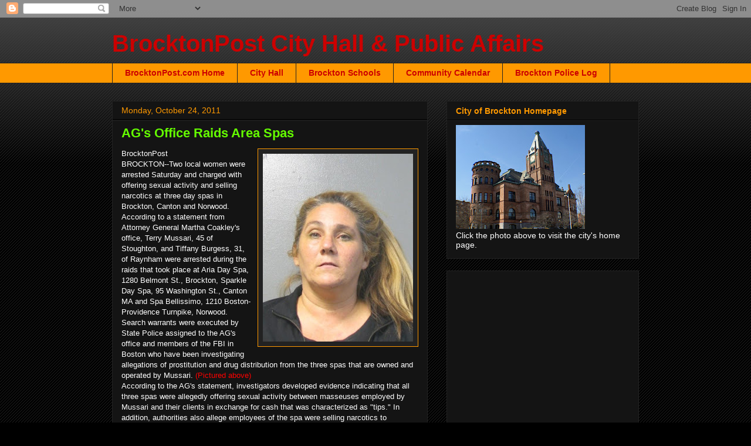

--- FILE ---
content_type: text/html; charset=UTF-8
request_url: http://brocktonpostcityhall.blogspot.com/2011/10/ags-office-raids-area-spas.html
body_size: 13316
content:
<!DOCTYPE html>
<html class='v2' dir='ltr' xmlns='http://www.w3.org/1999/xhtml' xmlns:b='http://www.google.com/2005/gml/b' xmlns:data='http://www.google.com/2005/gml/data' xmlns:expr='http://www.google.com/2005/gml/expr'>
<head>
<link href='https://www.blogger.com/static/v1/widgets/335934321-css_bundle_v2.css' rel='stylesheet' type='text/css'/>
<meta content='IE=EmulateIE7' http-equiv='X-UA-Compatible'/>
<meta content='width=1100' name='viewport'/>
<meta content='text/html; charset=UTF-8' http-equiv='Content-Type'/>
<meta content='blogger' name='generator'/>
<link href='http://brocktonpostcityhall.blogspot.com/favicon.ico' rel='icon' type='image/x-icon'/>
<link href='http://brocktonpostcityhall.blogspot.com/2011/10/ags-office-raids-area-spas.html' rel='canonical'/>
<link rel="alternate" type="application/atom+xml" title="BrocktonPost City Hall &amp; Public Affairs - Atom" href="http://brocktonpostcityhall.blogspot.com/feeds/posts/default" />
<link rel="alternate" type="application/rss+xml" title="BrocktonPost City Hall &amp; Public Affairs - RSS" href="http://brocktonpostcityhall.blogspot.com/feeds/posts/default?alt=rss" />
<link rel="service.post" type="application/atom+xml" title="BrocktonPost City Hall &amp; Public Affairs - Atom" href="https://www.blogger.com/feeds/5462404940639601665/posts/default" />

<link rel="alternate" type="application/atom+xml" title="BrocktonPost City Hall &amp; Public Affairs - Atom" href="http://brocktonpostcityhall.blogspot.com/feeds/4372212858337430419/comments/default" />
<!--Can't find substitution for tag [blog.ieCssRetrofitLinks]-->
<link href='https://blogger.googleusercontent.com/img/b/R29vZ2xl/AVvXsEjHVYpp3bmHp7Gqg_OajgFzalmoQsH23zEUmwch7BLz4G5AyeF_A_KAXvsfudohGsHuG3X-FINSU7MIFpSr27IHmS3lX7bgezL7yAdl6OpPGYtrhJBulZYY-gihgBwLEt4A1s76dpMDq-M/s320/MUSSARI.JPG' rel='image_src'/>
<meta content='http://brocktonpostcityhall.blogspot.com/2011/10/ags-office-raids-area-spas.html' property='og:url'/>
<meta content='AG&#39;s Office Raids Area Spas' property='og:title'/>
<meta content='BrocktonPost BROCKTON--Two local women were arrested Saturday and charged with offering sexual activity and selling narcotics at three day s...' property='og:description'/>
<meta content='https://blogger.googleusercontent.com/img/b/R29vZ2xl/AVvXsEjHVYpp3bmHp7Gqg_OajgFzalmoQsH23zEUmwch7BLz4G5AyeF_A_KAXvsfudohGsHuG3X-FINSU7MIFpSr27IHmS3lX7bgezL7yAdl6OpPGYtrhJBulZYY-gihgBwLEt4A1s76dpMDq-M/w1200-h630-p-k-no-nu/MUSSARI.JPG' property='og:image'/>
<title>BrocktonPost City Hall &amp; Public Affairs: AG's Office Raids Area Spas</title>
<style id='page-skin-1' type='text/css'><!--
/*
-----------------------------------------------
Blogger Template Style
Name:     Awesome Inc.
Designer: Tina Chen
URL:      tinachen.org
----------------------------------------------- */
/* Content
----------------------------------------------- */
body {
font: normal normal 13px Arial, Tahoma, Helvetica, FreeSans, sans-serif;
color: #ffffff;
background: #000000 url(http://www.blogblog.com/1kt/awesomeinc/body_background_dark.png) repeat scroll top left;
}
html body .content-outer {
min-width: 0;
max-width: 100%;
width: 100%;
}
a:link {
text-decoration: none;
color: #0000cc;
}
a:visited {
text-decoration: none;
color: #327f00;
}
a:hover {
text-decoration: underline;
color: #ffff00;
}
.body-fauxcolumn-outer .cap-top {
position: absolute;
z-index: 1;
height: 276px;
width: 100%;
background: transparent url(http://www.blogblog.com/1kt/awesomeinc/body_gradient_dark.png) repeat-x scroll top left;
_background-image: none;
}
/* Columns
----------------------------------------------- */
.content-inner {
padding: 0;
}
.header-inner .section {
margin: 0 16px;
}
.tabs-inner .section {
margin: 0 16px;
}
.main-inner {
padding-top: 30px;
}
.main-inner .column-center-inner,
.main-inner .column-left-inner,
.main-inner .column-right-inner {
padding: 0 5px;
}
*+html body .main-inner .column-center-inner {
margin-top: -30px;
}
#layout .main-inner .column-center-inner {
margin-top: 0;
}
/* Header
----------------------------------------------- */
.header-outer {
margin: 0 0 0 0;
background: transparent none repeat scroll 0 0;
}
.Header h1 {
font: normal bold 40px Arial, Tahoma, Helvetica, FreeSans, sans-serif;
color: #cc0000;
text-shadow: 0 0 -1px #000000;
}
.Header h1 a {
color: #cc0000;
}
.Header .description {
font: normal normal 14px Arial, Tahoma, Helvetica, FreeSans, sans-serif;
color: #ffffff;
}
.header-inner .Header .titlewrapper,
.header-inner .Header .descriptionwrapper {
padding-left: 0;
padding-right: 0;
margin-bottom: 0;
}
.header-inner .Header .titlewrapper {
padding-top: 22px;
}
/* Tabs
----------------------------------------------- */
.tabs-outer {
overflow: hidden;
position: relative;
background: #ff9900 none repeat scroll 0 0;
}
#layout .tabs-outer {
overflow: visible;
}
.tabs-cap-top, .tabs-cap-bottom {
position: absolute;
width: 100%;
border-top: 1px solid #222222;
}
.tabs-cap-bottom {
bottom: 0;
}
.tabs-inner .widget li a {
display: inline-block;
margin: 0;
padding: .6em 1.5em;
font: normal bold 14px Arial, Tahoma, Helvetica, FreeSans, sans-serif;
color: #cc0000;
border-top: 1px solid #222222;
border-bottom: 1px solid #222222;
border-left: 1px solid #222222;
height: 16px;
line-height: 16px;
}
.tabs-inner .widget li:last-child a {
border-right: 1px solid #222222;
}
.tabs-inner .widget li.selected a, .tabs-inner .widget li a:hover {
background: #444444 none repeat-x scroll 0 -100px;
color: #cc0000;
}
/* Headings
----------------------------------------------- */
h2 {
font: normal bold 14px Arial, Tahoma, Helvetica, FreeSans, sans-serif;
color: #ff9900;
}
/* Widgets
----------------------------------------------- */
.main-inner .section {
margin: 0 27px;
padding: 0;
}
.main-inner .column-left-outer,
.main-inner .column-right-outer {
margin-top: 0;
}
#layout .main-inner .column-left-outer,
#layout .main-inner .column-right-outer {
margin-top: 0;
}
.main-inner .column-left-inner,
.main-inner .column-right-inner {
background: transparent none repeat 0 0;
-moz-box-shadow: 0 0 0 rgba(0, 0, 0, .2);
-webkit-box-shadow: 0 0 0 rgba(0, 0, 0, .2);
-goog-ms-box-shadow: 0 0 0 rgba(0, 0, 0, .2);
box-shadow: 0 0 0 rgba(0, 0, 0, .2);
-moz-border-radius: 0;
-webkit-border-radius: 0;
-goog-ms-border-radius: 0;
border-radius: 0;
}
#layout .main-inner .column-left-inner,
#layout .main-inner .column-right-inner {
margin-top: 0;
}
.sidebar .widget {
font: normal normal 14px Arial, Tahoma, Helvetica, FreeSans, sans-serif;
color: #ffffff;
}
.sidebar .widget a:link {
color: #0000cc;
}
.sidebar .widget a:visited {
color: #327f00;
}
.sidebar .widget a:hover {
color: #ffff00;
}
.sidebar .widget h2 {
text-shadow: 0 0 -1px #000000;
}
.main-inner .widget {
background-color: #141414;
border: 1px solid #222222;
padding: 0 15px 15px;
margin: 20px -16px;
-moz-box-shadow: 0 0 0 rgba(0, 0, 0, .2);
-webkit-box-shadow: 0 0 0 rgba(0, 0, 0, .2);
-goog-ms-box-shadow: 0 0 0 rgba(0, 0, 0, .2);
box-shadow: 0 0 0 rgba(0, 0, 0, .2);
-moz-border-radius: 0;
-webkit-border-radius: 0;
-goog-ms-border-radius: 0;
border-radius: 0;
}
.main-inner .widget h2 {
margin: 0 -15px;
padding: .6em 15px .5em;
border-bottom: 1px solid #000000;
}
.footer-inner .widget h2 {
padding: 0 0 .4em;
border-bottom: 1px solid #000000;
}
.main-inner .widget h2 + div, .footer-inner .widget h2 + div {
border-top: 1px solid #222222;
padding-top: 8px;
}
.main-inner .widget .widget-content {
margin: 0 -15px;
padding: 7px 15px 0;
}
.main-inner .widget ul, .main-inner .widget #ArchiveList ul.flat {
margin: -8px -15px 0;
padding: 0;
list-style: none;
}
.main-inner .widget #ArchiveList {
margin: -8px 0 0;
}
.main-inner .widget ul li, .main-inner .widget #ArchiveList ul.flat li {
padding: .5em 15px;
text-indent: 0;
color: #666666;
border-top: 1px solid #222222;
border-bottom: 1px solid #000000;
}
.main-inner .widget #ArchiveList ul li {
padding-top: .25em;
padding-bottom: .25em;
}
.main-inner .widget ul li:first-child, .main-inner .widget #ArchiveList ul.flat li:first-child {
border-top: none;
}
.main-inner .widget ul li:last-child, .main-inner .widget #ArchiveList ul.flat li:last-child {
border-bottom: none;
}
.post-body {
position: relative;
}
.main-inner .widget .post-body ul {
padding: 0 2.5em;
margin: .5em 0;
list-style: disc;
}
.main-inner .widget .post-body ul li {
padding: 0.25em 0;
margin-bottom: .25em;
color: #ffffff;
border: none;
}
.footer-inner .widget ul {
padding: 0;
list-style: none;
}
.widget .zippy {
color: #666666;
}
/* Posts
----------------------------------------------- */
body .main-inner .Blog {
padding: 0;
margin-bottom: 1em;
background-color: transparent;
border: none;
-moz-box-shadow: 0 0 0 rgba(0, 0, 0, 0);
-webkit-box-shadow: 0 0 0 rgba(0, 0, 0, 0);
-goog-ms-box-shadow: 0 0 0 rgba(0, 0, 0, 0);
box-shadow: 0 0 0 rgba(0, 0, 0, 0);
}
.main-inner .section:last-child .Blog:last-child {
padding: 0;
margin-bottom: 1em;
}
.main-inner .widget h2.date-header {
margin: 0 -15px 1px;
padding: 0 0 0 0;
font: normal normal 14px Arial, Tahoma, Helvetica, FreeSans, sans-serif;
color: #ff9900;
background: transparent none no-repeat scroll top left;
border-top: 0 solid #222222;
border-bottom: 1px solid #000000;
-moz-border-radius-topleft: 0;
-moz-border-radius-topright: 0;
-webkit-border-top-left-radius: 0;
-webkit-border-top-right-radius: 0;
border-top-left-radius: 0;
border-top-right-radius: 0;
position: static;
bottom: 100%;
right: 15px;
text-shadow: 0 0 -1px #000000;
}
.main-inner .widget h2.date-header span {
font: normal normal 14px Arial, Tahoma, Helvetica, FreeSans, sans-serif;
display: block;
padding: .5em 15px;
border-left: 0 solid #222222;
border-right: 0 solid #222222;
}
.date-outer {
position: relative;
margin: 30px 0 20px;
padding: 0 15px;
background-color: #141414;
border: 1px solid #222222;
-moz-box-shadow: 0 0 0 rgba(0, 0, 0, .2);
-webkit-box-shadow: 0 0 0 rgba(0, 0, 0, .2);
-goog-ms-box-shadow: 0 0 0 rgba(0, 0, 0, .2);
box-shadow: 0 0 0 rgba(0, 0, 0, .2);
-moz-border-radius: 0;
-webkit-border-radius: 0;
-goog-ms-border-radius: 0;
border-radius: 0;
}
.date-outer:first-child {
margin-top: 0;
}
.date-outer:last-child {
margin-bottom: 20px;
-moz-border-radius-bottomleft: 0;
-moz-border-radius-bottomright: 0;
-webkit-border-bottom-left-radius: 0;
-webkit-border-bottom-right-radius: 0;
-goog-ms-border-bottom-left-radius: 0;
-goog-ms-border-bottom-right-radius: 0;
border-bottom-left-radius: 0;
border-bottom-right-radius: 0;
}
.date-posts {
margin: 0 -15px;
padding: 0 15px;
clear: both;
}
.post-outer, .inline-ad {
border-top: 1px solid #222222;
margin: 0 -15px;
padding: 15px 15px;
}
.post-outer {
padding-bottom: 10px;
}
.post-outer:first-child {
padding-top: 0;
border-top: none;
}
.post-outer:last-child, .inline-ad:last-child {
border-bottom: none;
}
.post-body {
position: relative;
}
.post-body img {
padding: 8px;
background: #222222;
border: 1px solid #ff9900;
-moz-box-shadow: 0 0 0 rgba(0, 0, 0, .2);
-webkit-box-shadow: 0 0 0 rgba(0, 0, 0, .2);
box-shadow: 0 0 0 rgba(0, 0, 0, .2);
-moz-border-radius: 0;
-webkit-border-radius: 0;
border-radius: 0;
}
h3.post-title, h4 {
font: normal bold 22px Arial, Tahoma, Helvetica, FreeSans, sans-serif;
color: #65ff00;
}
h3.post-title a {
font: normal bold 22px Arial, Tahoma, Helvetica, FreeSans, sans-serif;
color: #65ff00;
}
h3.post-title a:hover {
color: #ffff00;
text-decoration: underline;
}
.post-header {
margin: 0 0 1em;
}
.post-body {
line-height: 1.4;
}
.post-outer h2 {
color: #ffffff;
}
.post-footer {
margin: 1.5em 0 0;
}
#blog-pager {
padding: 15px;
font-size: 120%;
background-color: #141414;
border: 1px solid #222222;
-moz-box-shadow: 0 0 0 rgba(0, 0, 0, .2);
-webkit-box-shadow: 0 0 0 rgba(0, 0, 0, .2);
-goog-ms-box-shadow: 0 0 0 rgba(0, 0, 0, .2);
box-shadow: 0 0 0 rgba(0, 0, 0, .2);
-moz-border-radius: 0;
-webkit-border-radius: 0;
-goog-ms-border-radius: 0;
border-radius: 0;
-moz-border-radius-topleft: 0;
-moz-border-radius-topright: 0;
-webkit-border-top-left-radius: 0;
-webkit-border-top-right-radius: 0;
-goog-ms-border-top-left-radius: 0;
-goog-ms-border-top-right-radius: 0;
border-top-left-radius: 0;
border-top-right-radius-topright: 0;
margin-top: 1em;
}
.blog-feeds, .post-feeds {
margin: 1em 0;
text-align: center;
color: #ffffff;
}
.blog-feeds a, .post-feeds a {
color: #0000cc;
}
.blog-feeds a:visited, .post-feeds a:visited {
color: #327f00;
}
.blog-feeds a:hover, .post-feeds a:hover {
color: #ffff00;
}
.post-outer .comments {
margin-top: 2em;
}
/* Comments
----------------------------------------------- */
.comments .comments-content .icon.blog-author {
background-repeat: no-repeat;
background-image: url([data-uri]);
}
.comments .comments-content .loadmore a {
border-top: 1px solid #222222;
border-bottom: 1px solid #222222;
}
.comments .continue {
border-top: 2px solid #222222;
}
/* Footer
----------------------------------------------- */
.footer-outer {
margin: -0 0 -1px;
padding: 0 0 0;
color: #ffffff;
overflow: hidden;
}
.footer-fauxborder-left {
border-top: 1px solid #222222;
background: #141414 none repeat scroll 0 0;
-moz-box-shadow: 0 0 0 rgba(0, 0, 0, .2);
-webkit-box-shadow: 0 0 0 rgba(0, 0, 0, .2);
-goog-ms-box-shadow: 0 0 0 rgba(0, 0, 0, .2);
box-shadow: 0 0 0 rgba(0, 0, 0, .2);
margin: 0 -0;
}
/* Mobile
----------------------------------------------- */
body.mobile {
background-size: auto;
}
.mobile .body-fauxcolumn-outer {
background: transparent none repeat scroll top left;
}
*+html body.mobile .main-inner .column-center-inner {
margin-top: 0;
}
.mobile .main-inner .widget {
padding: 0 0 15px;
}
.mobile .main-inner .widget h2 + div,
.mobile .footer-inner .widget h2 + div {
border-top: none;
padding-top: 0;
}
.mobile .footer-inner .widget h2 {
padding: 0.5em 0;
border-bottom: none;
}
.mobile .main-inner .widget .widget-content {
margin: 0;
padding: 7px 0 0;
}
.mobile .main-inner .widget ul,
.mobile .main-inner .widget #ArchiveList ul.flat {
margin: 0 -15px 0;
}
.mobile .main-inner .widget h2.date-header {
right: 0;
}
.mobile .date-header span {
padding: 0.4em 0;
}
.mobile .date-outer:first-child {
margin-bottom: 0;
border: 1px solid #222222;
-moz-border-radius-topleft: 0;
-moz-border-radius-topright: 0;
-webkit-border-top-left-radius: 0;
-webkit-border-top-right-radius: 0;
-goog-ms-border-top-left-radius: 0;
-goog-ms-border-top-right-radius: 0;
border-top-left-radius: 0;
border-top-right-radius: 0;
}
.mobile .date-outer {
border-color: #222222;
border-width: 0 1px 1px;
}
.mobile .date-outer:last-child {
margin-bottom: 0;
}
.mobile .main-inner {
padding: 0;
}
.mobile .header-inner .section {
margin: 0;
}
.mobile .post-outer, .mobile .inline-ad {
padding: 5px 0;
}
.mobile .tabs-inner .section {
margin: 0 10px;
}
.mobile .main-inner .widget h2 {
margin: 0;
padding: 0;
}
.mobile .main-inner .widget h2.date-header span {
padding: 0;
}
.mobile .main-inner .widget .widget-content {
margin: 0;
padding: 7px 0 0;
}
.mobile #blog-pager {
border: 1px solid transparent;
background: #141414 none repeat scroll 0 0;
}
.mobile .main-inner .column-left-inner,
.mobile .main-inner .column-right-inner {
background: transparent none repeat 0 0;
-moz-box-shadow: none;
-webkit-box-shadow: none;
-goog-ms-box-shadow: none;
box-shadow: none;
}
.mobile .date-posts {
margin: 0;
padding: 0;
}
.mobile .footer-fauxborder-left {
margin: 0;
border-top: inherit;
}
.mobile .main-inner .section:last-child .Blog:last-child {
margin-bottom: 0;
}
.mobile-index-contents {
color: #ffffff;
}
.mobile .mobile-link-button {
background: #0000cc none repeat scroll 0 0;
}
.mobile-link-button a:link, .mobile-link-button a:visited {
color: #ffffff;
}
.mobile .tabs-inner .PageList .widget-content {
background: transparent;
border-top: 1px solid;
border-color: #222222;
color: #cc0000;
}
.mobile .tabs-inner .PageList .widget-content .pagelist-arrow {
border-left: 1px solid #222222;
}

--></style>
<style id='template-skin-1' type='text/css'><!--
body {
min-width: 930px;
}
.content-outer, .content-fauxcolumn-outer, .region-inner {
min-width: 930px;
max-width: 930px;
_width: 930px;
}
.main-inner .columns {
padding-left: 0;
padding-right: 360px;
}
.main-inner .fauxcolumn-center-outer {
left: 0;
right: 360px;
/* IE6 does not respect left and right together */
_width: expression(this.parentNode.offsetWidth -
parseInt("0") -
parseInt("360px") + 'px');
}
.main-inner .fauxcolumn-left-outer {
width: 0;
}
.main-inner .fauxcolumn-right-outer {
width: 360px;
}
.main-inner .column-left-outer {
width: 0;
right: 100%;
margin-left: -0;
}
.main-inner .column-right-outer {
width: 360px;
margin-right: -360px;
}
#layout {
min-width: 0;
}
#layout .content-outer {
min-width: 0;
width: 800px;
}
#layout .region-inner {
min-width: 0;
width: auto;
}
--></style>
<link href='https://www.blogger.com/dyn-css/authorization.css?targetBlogID=5462404940639601665&amp;zx=c1cca06e-da05-4374-9765-30d4ba076eb8' media='none' onload='if(media!=&#39;all&#39;)media=&#39;all&#39;' rel='stylesheet'/><noscript><link href='https://www.blogger.com/dyn-css/authorization.css?targetBlogID=5462404940639601665&amp;zx=c1cca06e-da05-4374-9765-30d4ba076eb8' rel='stylesheet'/></noscript>
<meta name='google-adsense-platform-account' content='ca-host-pub-1556223355139109'/>
<meta name='google-adsense-platform-domain' content='blogspot.com'/>

</head>
<body class='loading variant-dark'>
<div class='navbar section' id='navbar'><div class='widget Navbar' data-version='1' id='Navbar1'><script type="text/javascript">
    function setAttributeOnload(object, attribute, val) {
      if(window.addEventListener) {
        window.addEventListener('load',
          function(){ object[attribute] = val; }, false);
      } else {
        window.attachEvent('onload', function(){ object[attribute] = val; });
      }
    }
  </script>
<div id="navbar-iframe-container"></div>
<script type="text/javascript" src="https://apis.google.com/js/platform.js"></script>
<script type="text/javascript">
      gapi.load("gapi.iframes:gapi.iframes.style.bubble", function() {
        if (gapi.iframes && gapi.iframes.getContext) {
          gapi.iframes.getContext().openChild({
              url: 'https://www.blogger.com/navbar/5462404940639601665?po\x3d4372212858337430419\x26origin\x3dhttp://brocktonpostcityhall.blogspot.com',
              where: document.getElementById("navbar-iframe-container"),
              id: "navbar-iframe"
          });
        }
      });
    </script><script type="text/javascript">
(function() {
var script = document.createElement('script');
script.type = 'text/javascript';
script.src = '//pagead2.googlesyndication.com/pagead/js/google_top_exp.js';
var head = document.getElementsByTagName('head')[0];
if (head) {
head.appendChild(script);
}})();
</script>
</div></div>
<div class='body-fauxcolumns'>
<div class='fauxcolumn-outer body-fauxcolumn-outer'>
<div class='cap-top'>
<div class='cap-left'></div>
<div class='cap-right'></div>
</div>
<div class='fauxborder-left'>
<div class='fauxborder-right'></div>
<div class='fauxcolumn-inner'>
</div>
</div>
<div class='cap-bottom'>
<div class='cap-left'></div>
<div class='cap-right'></div>
</div>
</div>
</div>
<div class='content'>
<div class='content-fauxcolumns'>
<div class='fauxcolumn-outer content-fauxcolumn-outer'>
<div class='cap-top'>
<div class='cap-left'></div>
<div class='cap-right'></div>
</div>
<div class='fauxborder-left'>
<div class='fauxborder-right'></div>
<div class='fauxcolumn-inner'>
</div>
</div>
<div class='cap-bottom'>
<div class='cap-left'></div>
<div class='cap-right'></div>
</div>
</div>
</div>
<div class='content-outer'>
<div class='content-cap-top cap-top'>
<div class='cap-left'></div>
<div class='cap-right'></div>
</div>
<div class='fauxborder-left content-fauxborder-left'>
<div class='fauxborder-right content-fauxborder-right'></div>
<div class='content-inner'>
<header>
<div class='header-outer'>
<div class='header-cap-top cap-top'>
<div class='cap-left'></div>
<div class='cap-right'></div>
</div>
<div class='fauxborder-left header-fauxborder-left'>
<div class='fauxborder-right header-fauxborder-right'></div>
<div class='region-inner header-inner'>
<div class='header section' id='header'><div class='widget Header' data-version='1' id='Header1'>
<div id='header-inner'>
<div class='titlewrapper'>
<h1 class='title'>
<a href='http://brocktonpostcityhall.blogspot.com/'>
BrocktonPost City Hall &amp; Public Affairs
</a>
</h1>
</div>
<div class='descriptionwrapper'>
<p class='description'><span>
</span></p>
</div>
</div>
</div></div>
</div>
</div>
<div class='header-cap-bottom cap-bottom'>
<div class='cap-left'></div>
<div class='cap-right'></div>
</div>
</div>
</header>
<div class='tabs-outer'>
<div class='tabs-cap-top cap-top'>
<div class='cap-left'></div>
<div class='cap-right'></div>
</div>
<div class='fauxborder-left tabs-fauxborder-left'>
<div class='fauxborder-right tabs-fauxborder-right'></div>
<div class='region-inner tabs-inner'>
<div class='tabs section' id='crosscol'><div class='widget LinkList' data-version='1' id='LinkList2'>
<div class='widget-content'>
<ul>
<li><a href='http://www.brocktonpost.com/'>BrocktonPost.com Home</a></li>
<li><a href='http://www.brocktonpostcityhall.blogspot.com/'>City Hall</a></li>
<li><a href='http://www.brocktonpostschools.blogspot.com/'>Brockton Schools</a></li>
<li><a href='http://www.brocktonpostcommunitycalendar.blogspot.com/'>Community Calendar</a></li>
<li><a href='http://www.brocktonpolicelog.blogspot.com/'>Brockton Police Log</a></li>
</ul>
<div class='clear'></div>
</div>
</div></div>
<div class='tabs no-items section' id='crosscol-overflow'></div>
</div>
</div>
<div class='tabs-cap-bottom cap-bottom'>
<div class='cap-left'></div>
<div class='cap-right'></div>
</div>
</div>
<div class='main-outer'>
<div class='main-cap-top cap-top'>
<div class='cap-left'></div>
<div class='cap-right'></div>
</div>
<div class='fauxborder-left main-fauxborder-left'>
<div class='fauxborder-right main-fauxborder-right'></div>
<div class='region-inner main-inner'>
<div class='columns fauxcolumns'>
<div class='fauxcolumn-outer fauxcolumn-center-outer'>
<div class='cap-top'>
<div class='cap-left'></div>
<div class='cap-right'></div>
</div>
<div class='fauxborder-left'>
<div class='fauxborder-right'></div>
<div class='fauxcolumn-inner'>
</div>
</div>
<div class='cap-bottom'>
<div class='cap-left'></div>
<div class='cap-right'></div>
</div>
</div>
<div class='fauxcolumn-outer fauxcolumn-left-outer'>
<div class='cap-top'>
<div class='cap-left'></div>
<div class='cap-right'></div>
</div>
<div class='fauxborder-left'>
<div class='fauxborder-right'></div>
<div class='fauxcolumn-inner'>
</div>
</div>
<div class='cap-bottom'>
<div class='cap-left'></div>
<div class='cap-right'></div>
</div>
</div>
<div class='fauxcolumn-outer fauxcolumn-right-outer'>
<div class='cap-top'>
<div class='cap-left'></div>
<div class='cap-right'></div>
</div>
<div class='fauxborder-left'>
<div class='fauxborder-right'></div>
<div class='fauxcolumn-inner'>
</div>
</div>
<div class='cap-bottom'>
<div class='cap-left'></div>
<div class='cap-right'></div>
</div>
</div>
<!-- corrects IE6 width calculation -->
<div class='columns-inner'>
<div class='column-center-outer'>
<div class='column-center-inner'>
<div class='main section' id='main'><div class='widget Blog' data-version='1' id='Blog1'>
<div class='blog-posts hfeed'>

          <div class="date-outer">
        
<h2 class='date-header'><span>Monday, October 24, 2011</span></h2>

          <div class="date-posts">
        
<div class='post-outer'>
<div class='post hentry'>
<a name='4372212858337430419'></a>
<h3 class='post-title entry-title'>
AG's Office Raids Area Spas
</h3>
<div class='post-header'>
<div class='post-header-line-1'></div>
</div>
<div class='post-body entry-content' id='post-body-4372212858337430419'>
<a href="https://blogger.googleusercontent.com/img/b/R29vZ2xl/AVvXsEjHVYpp3bmHp7Gqg_OajgFzalmoQsH23zEUmwch7BLz4G5AyeF_A_KAXvsfudohGsHuG3X-FINSU7MIFpSr27IHmS3lX7bgezL7yAdl6OpPGYtrhJBulZYY-gihgBwLEt4A1s76dpMDq-M/s1600/MUSSARI.JPG"><img alt="" border="0" id="BLOGGER_PHOTO_ID_5667080806766985778" src="https://blogger.googleusercontent.com/img/b/R29vZ2xl/AVvXsEjHVYpp3bmHp7Gqg_OajgFzalmoQsH23zEUmwch7BLz4G5AyeF_A_KAXvsfudohGsHuG3X-FINSU7MIFpSr27IHmS3lX7bgezL7yAdl6OpPGYtrhJBulZYY-gihgBwLEt4A1s76dpMDq-M/s320/MUSSARI.JPG" style="MARGIN: 0px 0px 10px 10px; WIDTH: 256px; FLOAT: right; HEIGHT: 320px; CURSOR: hand" /></a>BrocktonPost<br />BROCKTON--Two local women were arrested Saturday and charged with offering sexual activity and selling narcotics at three day spas in Brockton, Canton and Norwood.<br />According to a statement from Attorney General Martha Coakley's office, Terry Mussari, 45 of Stoughton, and Tiffany Burgess, 31, of Raynham were arrested during the raids that took place at Aria Day Spa, 1280 Belmont St., Brockton, Sparkle Day Spa, 95 Washington St., Canton MA and Spa Bellissimo, 1210 Boston-Providence Turnpike, Norwood.<br />Search warrants were executed by State Police assigned to the AG's office and members of the FBI in Boston who have been investigating allegations of prostitution and drug distribution from the three spas that are owned and operated by Mussari. <span style="color:#ff0000;">(Pictured above)<br /></span>According to the AG's statement, investigators developed evidence indicating that all three spas were allegedly offering sexual activity between masseuses employed by Mussari and their clients in exchange for cash that was characterized as "tips." In addition, authorities also allege employees of the spa were selling narcotics to customers as well as each other.<br />Following the execution of the search warrants authorities arrested Mussari and Burgess. <a href="https://blogger.googleusercontent.com/img/b/R29vZ2xl/AVvXsEhGGvHmeKyvYjhgbuccEw38ASiuKBSFyegnWQKvjGotGdb1DYC9fAwYsdurJxcZIaHpxugbLTJA70TNrq-rL7s9cMbWNwJ02kH-xapRek1BJheF7W9e_gOWpyl8Ap4nCOMqEkKAFJFuOKE/s1600/BURGESS.JPG"><img alt="" border="0" id="BLOGGER_PHOTO_ID_5667080969756615698" src="https://blogger.googleusercontent.com/img/b/R29vZ2xl/AVvXsEhGGvHmeKyvYjhgbuccEw38ASiuKBSFyegnWQKvjGotGdb1DYC9fAwYsdurJxcZIaHpxugbLTJA70TNrq-rL7s9cMbWNwJ02kH-xapRek1BJheF7W9e_gOWpyl8Ap4nCOMqEkKAFJFuOKE/s320/BURGESS.JPG" style="MARGIN: 0px 0px 10px 10px; WIDTH: 256px; FLOAT: right; HEIGHT: 320px; CURSOR: hand" /></a><br />Mussari was charged with deriving support from prostitution and taken to the State Police Barracks in Middleboro.<br />Burgess <span style="color:#ff0000;">(Pictured, right)</span> was arrested on multiple outstanding arrest warrants and also taken to the Middleboro Barracks. Mussari is due to be arraigned on Monday, October 24 in Brockton District Court.<br />The investigation remains active and ongoing.<br /><span style="color:#ff0000;">(Photos courtesy of AG's office)</span>
<div style='clear: both;'></div>
</div>
<div class='post-footer'>
<div class='post-footer-line post-footer-line-1'><span class='post-author vcard'>
Posted by
<span class='fn'>About Brockton Post</span>
</span>
<span class='post-timestamp'>
at
<a class='timestamp-link' href='http://brocktonpostcityhall.blogspot.com/2011/10/ags-office-raids-area-spas.html' rel='bookmark' title='permanent link'><abbr class='published' title='2011-10-24T08:18:00-07:00'>8:18&#8239;AM</abbr></a>
</span>
<span class='post-comment-link'>
</span>
<span class='post-icons'>
<span class='item-control blog-admin pid-646316569'>
<a href='https://www.blogger.com/post-edit.g?blogID=5462404940639601665&postID=4372212858337430419&from=pencil' title='Edit Post'>
<img alt='' class='icon-action' height='18' src='https://resources.blogblog.com/img/icon18_edit_allbkg.gif' width='18'/>
</a>
</span>
</span>
<div class='post-share-buttons goog-inline-block'>
<a class='goog-inline-block share-button sb-email' href='https://www.blogger.com/share-post.g?blogID=5462404940639601665&postID=4372212858337430419&target=email' target='_blank' title='Email This'><span class='share-button-link-text'>Email This</span></a><a class='goog-inline-block share-button sb-blog' href='https://www.blogger.com/share-post.g?blogID=5462404940639601665&postID=4372212858337430419&target=blog' onclick='window.open(this.href, "_blank", "height=270,width=475"); return false;' target='_blank' title='BlogThis!'><span class='share-button-link-text'>BlogThis!</span></a><a class='goog-inline-block share-button sb-twitter' href='https://www.blogger.com/share-post.g?blogID=5462404940639601665&postID=4372212858337430419&target=twitter' target='_blank' title='Share to X'><span class='share-button-link-text'>Share to X</span></a><a class='goog-inline-block share-button sb-facebook' href='https://www.blogger.com/share-post.g?blogID=5462404940639601665&postID=4372212858337430419&target=facebook' onclick='window.open(this.href, "_blank", "height=430,width=640"); return false;' target='_blank' title='Share to Facebook'><span class='share-button-link-text'>Share to Facebook</span></a><a class='goog-inline-block share-button sb-pinterest' href='https://www.blogger.com/share-post.g?blogID=5462404940639601665&postID=4372212858337430419&target=pinterest' target='_blank' title='Share to Pinterest'><span class='share-button-link-text'>Share to Pinterest</span></a>
</div>
</div>
<div class='post-footer-line post-footer-line-2'><span class='post-labels'>
</span>
</div>
<div class='post-footer-line post-footer-line-3'><span class='post-location'>
</span>
</div>
</div>
</div>
<div class='comments' id='comments'>
<a name='comments'></a>
<h4>No comments:</h4>
<div id='Blog1_comments-block-wrapper'>
<dl class='avatar-comment-indent' id='comments-block'>
</dl>
</div>
<p class='comment-footer'>
<div class='comment-form'>
<a name='comment-form'></a>
<h4 id='comment-post-message'>Post a Comment</h4>
<p>
</p>
<a href='https://www.blogger.com/comment/frame/5462404940639601665?po=4372212858337430419&hl=en&saa=85391&origin=http://brocktonpostcityhall.blogspot.com' id='comment-editor-src'></a>
<iframe allowtransparency='true' class='blogger-iframe-colorize blogger-comment-from-post' frameborder='0' height='410px' id='comment-editor' name='comment-editor' src='' width='100%'></iframe>
<script src='https://www.blogger.com/static/v1/jsbin/1345082660-comment_from_post_iframe.js' type='text/javascript'></script>
<script type='text/javascript'>
      BLOG_CMT_createIframe('https://www.blogger.com/rpc_relay.html');
    </script>
</div>
</p>
</div>
</div>

        </div></div>
      
</div>
<div class='blog-pager' id='blog-pager'>
<span id='blog-pager-newer-link'>
<a class='blog-pager-newer-link' href='http://brocktonpostcityhall.blogspot.com/2011/10/ward-2-meeting-thursday-7-pm.html' id='Blog1_blog-pager-newer-link' title='Newer Post'>Newer Post</a>
</span>
<span id='blog-pager-older-link'>
<a class='blog-pager-older-link' href='http://brocktonpostcityhall.blogspot.com/2011/10/ice-opens-new-boston-forensics-lab.html' id='Blog1_blog-pager-older-link' title='Older Post'>Older Post</a>
</span>
<a class='home-link' href='http://brocktonpostcityhall.blogspot.com/'>Home</a>
</div>
<div class='clear'></div>
<div class='post-feeds'>
<div class='feed-links'>
Subscribe to:
<a class='feed-link' href='http://brocktonpostcityhall.blogspot.com/feeds/4372212858337430419/comments/default' target='_blank' type='application/atom+xml'>Post Comments (Atom)</a>
</div>
</div>
</div></div>
</div>
</div>
<div class='column-left-outer'>
<div class='column-left-inner'>
<aside>
</aside>
</div>
</div>
<div class='column-right-outer'>
<div class='column-right-inner'>
<aside>
<div class='sidebar section' id='sidebar-right-1'><div class='widget Image' data-version='1' id='Image1'>
<h2>City of Brockton Homepage</h2>
<div class='widget-content'>
<a href='http://www.brockton.ma.us/Default1.aspx'>
<img alt='City of Brockton Homepage' height='177' id='Image1_img' src='http://1.bp.blogspot.com/_vHPTP1DEyzs/TLUu39AysfI/AAAAAAAABDw/3lKBR8mpweg/S220/city+hall.jpg' width='220'/>
</a>
<br/>
<span class='caption'>Click the photo above to visit the city's home page.</span>
</div>
<div class='clear'></div>
</div><div class='widget Text' data-version='1' id='Text2'>
<div class='widget-content'>
<br/><br/><br/><br/><iframe id="a9247018" height="250" src="http://d.gravityadnetwork.com/afr.php?zoneid=54&amp;cb=insert_random_number_here" frameborder="0" width="300" name="a9247018" scrolling="no"><a href="http://d.gravityadnetwork.com/ck.php?n=a2b4ab8b&amp;cb=insert_random_number_here" target="'_blank'"><img src="http://d.gravityadnetwork.com/avw.php?zoneid=54&amp;cb=insert_random_number_here&amp;n=a2b4ab8b" border="'0'" alt="''" /></a></iframe><br/>
</div>
<div class='clear'></div>
</div><div class='widget Image' data-version='1' id='Image2'>
<h2>Mayor Linda Balzotti</h2>
<div class='widget-content'>
<a href='http://www.brockton.ma.us/Departments/mayor.aspx'>
<img alt='Mayor Linda Balzotti' height='173' id='Image2_img' src='https://blogger.googleusercontent.com/img/b/R29vZ2xl/AVvXsEiJFljIB1YG-jHaMDFoGEs07JA3UHZPBCQmedgJjxMkMqmOTfQDfZRjsBjfSRJNTV7cD1R6BztRdoBA4DryUBQg7Rj9RlTOC4RrA2n-qyfTFOUS4ogO47Rc06GMMr9bT_al2UfNTw_SUFo/s220/MayorBalzotti.jpg' width='139'/>
</a>
<br/>
<span class='caption'>Mayor Linda Balzotti was elected in Nov. 2009 and became the city's first female mayor. Her office's webpage can be viewed by clicking her  photo.</span>
</div>
<div class='clear'></div>
</div><div class='widget Text' data-version='1' id='Text1'>
<h2 class='title'>Brockton City Council</h2>
<div class='widget-content'>
<span style="color:#ffff00;">President Paul Studenski, Ward 4, 508-584-9029 </span><br/><br/><span style="color:#ffff00;"></span><br/><br/><span style="color:#ffff00;">Timothy Cruise, Ward 1, 508-587-0871 </span><br/><br/><br/><br/><span style="color:#ffff00;">Thomas Monahan, Ward 2, 508-897-1311 </span><br/><br/><br/><br/><span style="color:#ffff00;">Dennis Eaniri, Ward 3, 508-587-1513 </span><br/><br/><br/><br/><span style="color:#ffff00;">Dennis DeNapoli, Ward 5 508-588-8934 </span><br/><br/><br/><br/><span style="color:#ffff00;">Michelle DuBois, Ward 6 774-274-1344 </span><br/><br/><br/><br/><span style="color:#ffff00;">Christopher MacMillan, Ward 7, 508-588-4753 </span><br/><br/><br/><br/><span style="color:#ffff00;">Councilors-At-Large:</span><br/><br/><br/><br/><span style="color:#ffff00;">Jass Stewart 508-587-0022 </span><br/><br/><br/><br/><span style="color:#ffff00;">Robert Sullivan 508-846-1208</span><br/><br/><br/><br/><span style="color:#ffff00;">Todd Petti 508-897-6891 </span><br/><br/><br/><br/><span style="color:#ffff00;">Thomas Brophy 508-587-4875 </span><br/><br/><br/><br/>
</div>
<div class='clear'></div>
</div><div class='widget Image' data-version='1' id='Image3'>
<h2>Councilor Tom Monahan's webpage</h2>
<div class='widget-content'>
<a href='http://www.tommonahanward2.com'>
<img alt='Councilor Tom Monahan&#39;s webpage' height='208' id='Image3_img' src='http://1.bp.blogspot.com/_vHPTP1DEyzs/TLU9Pz5KcFI/AAAAAAAABEA/wckBM6lg6Ow/S220/monahan+webpage+pic.bmp' width='150'/>
</a>
<br/>
<span class='caption'>Councilor Thomas Monahan's website can be viewed by clicking his photo.</span>
</div>
<div class='clear'></div>
</div><div class='widget Image' data-version='1' id='Image5'>
<h2>City Councilor Jass Stewart's Website</h2>
<div class='widget-content'>
<a href='http://jassstewart.com'>
<img alt='City Councilor Jass Stewart&#39;s Website' height='201' id='Image5_img' src='https://blogger.googleusercontent.com/img/b/R29vZ2xl/AVvXsEi0Bh23I_CTEuqp7aJFwFD0oxh7JYqhm5qWT98s3vtiB7Knq22ohZL9Hd-JzSm4sN7k3ZlIaxyYeR7IL3ZnhwM-Dygv1Y2JkmNgycd202aF1GojyXINJecberzj63AEc4wBTzXrMOMeB0A/s220/jass+smiling2.jpg' width='177'/>
</a>
<br/>
<span class='caption'>Jass Stewart is a Councilor-at-large and was elected in Nov. 2009 as the first minority and opely gay councilor.</span>
</div>
<div class='clear'></div>
</div><div class='widget Image' data-version='1' id='Image6'>
<h2>Councilor-at-large Todd Petti's Website</h2>
<div class='widget-content'>
<a href='http://www.toddpetti.com'>
<img alt='Councilor-at-large Todd Petti&#39;s Website' height='154' id='Image6_img' src='https://blogger.googleusercontent.com/img/b/R29vZ2xl/AVvXsEiJeOGy40eVlAgO7U_ow0nNzR4Zf_gyNZWYlkaRiRtVlegOUdC8pHWtrCXikmbzyyhCPv9UBZCUrd2PZpC0vMsKLj3tCUn2dAnKdyoSs2AB-8x1Vi1DPJvT6_4a5Ab02DcwoDy8ymIAl-8/s220/todd+petti+head+shot2.jpg' width='104'/>
</a>
<br/>
<span class='caption'>Councilor-at-large Todd Petti is a lifelong resident of the city.</span>
</div>
<div class='clear'></div>
</div><div class='widget Image' data-version='1' id='Image9'>
<h2>State Senator Thomas Kennedy's Website</h2>
<div class='widget-content'>
<a href='http://www.senatortomkennedy.com'>
<img alt='State Senator Thomas Kennedy&#39;s Website' height='175' id='Image9_img' src='https://blogger.googleusercontent.com/img/b/R29vZ2xl/AVvXsEjtg1-nseGoYZoxVl5EOqTMfosnSd547rRBdgZgguZJNLsJ0W5jcUd2D-CMYvBXXCmOgjjRIiYXnWYKWlA9tdplJk2yRgkVwtWowEXJyg5qvHb-pLhC1HeOxL2fcMa2cO09nGo0frImkWE/s220/tom+kennedy+file+photo.jpg' width='150'/>
</a>
<br/>
<span class='caption'>State Sen. Thomas Kennedy represents the 2nd Plymouth and Bristol District which includes Brockton, Halifax, Hanover, Hanson, Whitman, Precincts 1,2,3 in East Bridgewater, and Precincts 1 and 2 in Easton</span>
</div>
<div class='clear'></div>
</div><div class='widget Image' data-version='1' id='Image4'>
<h2>State Rep. Michael Brady</h2>
<div class='widget-content'>
<a href='http://www.bradybrockton.com'>
<img alt='State Rep. Michael Brady' height='169' id='Image4_img' src='https://blogger.googleusercontent.com/img/b/R29vZ2xl/AVvXsEixqQY8gMjJOL_EHBHk_r0wToDCJwQqS-SnIg-CwaZ4IXA6vCvYi-ZXOkYNWZaEr_Rs5KRdUx7C0MA__ApiEnyHU_4k_JO_ScwT3UPwCFJOt3eBqQRC4OYxW9ibRJFmOc8hPf0a2hgwBoU/s220/mike+brady+head+shot.jpg' width='183'/>
</a>
<br/>
<span class='caption'>Mike Brady represents the Mass. 9th District, which includes Ward 1, precincts B & D; Ward 2 precincts B, C, & D; Ward 3 precincts A, B, C, & D; Ward 4 precincts A & D; Ward 5 precinct A.</span>
</div>
<div class='clear'></div>
</div><div class='widget Image' data-version='1' id='Image7'>
<h2>State Rep. Geraldine Creedon's Website</h2>
<div class='widget-content'>
<a href='http://marygill.com/creedon/homegc.htm'>
<img alt='State Rep. Geraldine Creedon&#39;s Website' height='171' id='Image7_img' src='https://blogger.googleusercontent.com/img/b/R29vZ2xl/AVvXsEgsbkbFLvMpo7eF563eCt5vv8MBatkOcqgfZQD8LbVDJgw_HnmF_e0lz5kymm5UH5yorbQk-UobthEBVkrrKGENE2sRFZHIrPgSQ8wW2Op4jh-UED6h5HN93cxR-PYy2-x8o3dHXyFXuB0/s220/geraldine+creedon+head+shot3.jpg' width='146'/>
</a>
<br/>
<span class='caption'>State Rep. Geraldine Creedon represents the Mass. 11th Plymouth-Bristol Districts and includes Brockton Ward 1A & C; Ward 2A and Ward 7. In Easton she represents Precincts 1, 2, 4, and 5.</span>
</div>
<div class='clear'></div>
</div><div class='widget Image' data-version='1' id='Image8'>
<h2>State Rep. Christine Canavan's Website</h2>
<div class='widget-content'>
<a href='http://www.christinecanavan.com'>
<img alt='State Rep. Christine Canavan&#39;s Website' height='220' id='Image8_img' src='https://blogger.googleusercontent.com/img/b/R29vZ2xl/AVvXsEjzEiGSOtZIwCORpaOlSR3beoIFUm53_z6DkxHJyOYc4ZosQjsXORrNqecUBWgYtWZSLN7UQU7stAwEs76R43-e51rlE1hNB4WbYBIMml48CN7lQTYXAKEMcaFeqlEjeNSiyedgKkyAmJs/s220/christine+canavan+head+shot2.jpg' width='163'/>
</a>
<br/>
<span class='caption'>State Rep. Christine Canavan represents the Mass. 10th Plymouth District, which includes Brockton Ward 4, precincts.B & C, Ward 5, precincts. B, C, &D, and Ward 6. Precinct 3 in East Bridgewater and West Bridgewater.</span>
</div>
<div class='clear'></div>
</div></div>
<table border='0' cellpadding='0' cellspacing='0' class='section-columns columns-2'>
<tbody>
<tr>
<td class='first columns-cell'>
<div class='sidebar no-items section' id='sidebar-right-2-1'></div>
</td>
<td class='columns-cell'>
<div class='sidebar no-items section' id='sidebar-right-2-2'></div>
</td>
</tr>
</tbody>
</table>
<div class='sidebar section' id='sidebar-right-3'><div class='widget BlogArchive' data-version='1' id='BlogArchive1'>
<h2>Blog Archive</h2>
<div class='widget-content'>
<div id='ArchiveList'>
<div id='BlogArchive1_ArchiveList'>
<ul class='hierarchy'>
<li class='archivedate collapsed'>
<a class='toggle' href='javascript:void(0)'>
<span class='zippy'>

        &#9658;&#160;
      
</span>
</a>
<a class='post-count-link' href='http://brocktonpostcityhall.blogspot.com/2012/'>
2012
</a>
<span class='post-count' dir='ltr'>(36)</span>
<ul class='hierarchy'>
<li class='archivedate collapsed'>
<a class='toggle' href='javascript:void(0)'>
<span class='zippy'>

        &#9658;&#160;
      
</span>
</a>
<a class='post-count-link' href='http://brocktonpostcityhall.blogspot.com/2012/05/'>
May
</a>
<span class='post-count' dir='ltr'>(1)</span>
</li>
</ul>
<ul class='hierarchy'>
<li class='archivedate collapsed'>
<a class='toggle' href='javascript:void(0)'>
<span class='zippy'>

        &#9658;&#160;
      
</span>
</a>
<a class='post-count-link' href='http://brocktonpostcityhall.blogspot.com/2012/04/'>
April
</a>
<span class='post-count' dir='ltr'>(8)</span>
</li>
</ul>
<ul class='hierarchy'>
<li class='archivedate collapsed'>
<a class='toggle' href='javascript:void(0)'>
<span class='zippy'>

        &#9658;&#160;
      
</span>
</a>
<a class='post-count-link' href='http://brocktonpostcityhall.blogspot.com/2012/03/'>
March
</a>
<span class='post-count' dir='ltr'>(11)</span>
</li>
</ul>
<ul class='hierarchy'>
<li class='archivedate collapsed'>
<a class='toggle' href='javascript:void(0)'>
<span class='zippy'>

        &#9658;&#160;
      
</span>
</a>
<a class='post-count-link' href='http://brocktonpostcityhall.blogspot.com/2012/02/'>
February
</a>
<span class='post-count' dir='ltr'>(9)</span>
</li>
</ul>
<ul class='hierarchy'>
<li class='archivedate collapsed'>
<a class='toggle' href='javascript:void(0)'>
<span class='zippy'>

        &#9658;&#160;
      
</span>
</a>
<a class='post-count-link' href='http://brocktonpostcityhall.blogspot.com/2012/01/'>
January
</a>
<span class='post-count' dir='ltr'>(7)</span>
</li>
</ul>
</li>
</ul>
<ul class='hierarchy'>
<li class='archivedate expanded'>
<a class='toggle' href='javascript:void(0)'>
<span class='zippy toggle-open'>

        &#9660;&#160;
      
</span>
</a>
<a class='post-count-link' href='http://brocktonpostcityhall.blogspot.com/2011/'>
2011
</a>
<span class='post-count' dir='ltr'>(175)</span>
<ul class='hierarchy'>
<li class='archivedate collapsed'>
<a class='toggle' href='javascript:void(0)'>
<span class='zippy'>

        &#9658;&#160;
      
</span>
</a>
<a class='post-count-link' href='http://brocktonpostcityhall.blogspot.com/2011/12/'>
December
</a>
<span class='post-count' dir='ltr'>(8)</span>
</li>
</ul>
<ul class='hierarchy'>
<li class='archivedate collapsed'>
<a class='toggle' href='javascript:void(0)'>
<span class='zippy'>

        &#9658;&#160;
      
</span>
</a>
<a class='post-count-link' href='http://brocktonpostcityhall.blogspot.com/2011/11/'>
November
</a>
<span class='post-count' dir='ltr'>(13)</span>
</li>
</ul>
<ul class='hierarchy'>
<li class='archivedate expanded'>
<a class='toggle' href='javascript:void(0)'>
<span class='zippy toggle-open'>

        &#9660;&#160;
      
</span>
</a>
<a class='post-count-link' href='http://brocktonpostcityhall.blogspot.com/2011/10/'>
October
</a>
<span class='post-count' dir='ltr'>(9)</span>
<ul class='posts'>
<li><a href='http://brocktonpostcityhall.blogspot.com/2011/10/nominations-due-friday-for-james-edgar.html'>Nominations Due Friday For James Edgar Award</a></li>
<li><a href='http://brocktonpostcityhall.blogspot.com/2011/10/campaign-mailing-splits-power-plant.html'>Campaign Mailing Splits Power Plant Candidates</a></li>
<li><a href='http://brocktonpostcityhall.blogspot.com/2011/10/ward-2-meeting-thursday-7-pm.html'>Ward 2 Meeting Thursday, 7 p.m.</a></li>
<li><a href='http://brocktonpostcityhall.blogspot.com/2011/10/ags-office-raids-area-spas.html'>AG&#39;s Office Raids Area Spas</a></li>
<li><a href='http://brocktonpostcityhall.blogspot.com/2011/10/ice-opens-new-boston-forensics-lab.html'>ICE Opens New Boston Forensics Lab</a></li>
<li><a href='http://brocktonpostcityhall.blogspot.com/2011/10/aquaria-head-takes-heat-from-brockton.html'>Aquaria Head Takes Heat From Brockton Council</a></li>
<li><a href='http://brocktonpostcityhall.blogspot.com/2011/10/good-sam-celebrates-er-opening.html'>Good Sam Celebrates ER Opening</a></li>
<li><a href='http://brocktonpostcityhall.blogspot.com/2011/10/good-sam-er-open-house-sat-oct-15.html'>Good Sam ER Open House Sat., Oct. 15</a></li>
<li><a href='http://brocktonpostcityhall.blogspot.com/2011/10/get-help-past-domestic-abuse-victim.html'>&quot;Get Help,&quot; Past Domestic Abuse Victim Urges</a></li>
</ul>
</li>
</ul>
<ul class='hierarchy'>
<li class='archivedate collapsed'>
<a class='toggle' href='javascript:void(0)'>
<span class='zippy'>

        &#9658;&#160;
      
</span>
</a>
<a class='post-count-link' href='http://brocktonpostcityhall.blogspot.com/2011/09/'>
September
</a>
<span class='post-count' dir='ltr'>(17)</span>
</li>
</ul>
<ul class='hierarchy'>
<li class='archivedate collapsed'>
<a class='toggle' href='javascript:void(0)'>
<span class='zippy'>

        &#9658;&#160;
      
</span>
</a>
<a class='post-count-link' href='http://brocktonpostcityhall.blogspot.com/2011/08/'>
August
</a>
<span class='post-count' dir='ltr'>(14)</span>
</li>
</ul>
<ul class='hierarchy'>
<li class='archivedate collapsed'>
<a class='toggle' href='javascript:void(0)'>
<span class='zippy'>

        &#9658;&#160;
      
</span>
</a>
<a class='post-count-link' href='http://brocktonpostcityhall.blogspot.com/2011/07/'>
July
</a>
<span class='post-count' dir='ltr'>(11)</span>
</li>
</ul>
<ul class='hierarchy'>
<li class='archivedate collapsed'>
<a class='toggle' href='javascript:void(0)'>
<span class='zippy'>

        &#9658;&#160;
      
</span>
</a>
<a class='post-count-link' href='http://brocktonpostcityhall.blogspot.com/2011/06/'>
June
</a>
<span class='post-count' dir='ltr'>(12)</span>
</li>
</ul>
<ul class='hierarchy'>
<li class='archivedate collapsed'>
<a class='toggle' href='javascript:void(0)'>
<span class='zippy'>

        &#9658;&#160;
      
</span>
</a>
<a class='post-count-link' href='http://brocktonpostcityhall.blogspot.com/2011/05/'>
May
</a>
<span class='post-count' dir='ltr'>(9)</span>
</li>
</ul>
<ul class='hierarchy'>
<li class='archivedate collapsed'>
<a class='toggle' href='javascript:void(0)'>
<span class='zippy'>

        &#9658;&#160;
      
</span>
</a>
<a class='post-count-link' href='http://brocktonpostcityhall.blogspot.com/2011/04/'>
April
</a>
<span class='post-count' dir='ltr'>(14)</span>
</li>
</ul>
<ul class='hierarchy'>
<li class='archivedate collapsed'>
<a class='toggle' href='javascript:void(0)'>
<span class='zippy'>

        &#9658;&#160;
      
</span>
</a>
<a class='post-count-link' href='http://brocktonpostcityhall.blogspot.com/2011/03/'>
March
</a>
<span class='post-count' dir='ltr'>(22)</span>
</li>
</ul>
<ul class='hierarchy'>
<li class='archivedate collapsed'>
<a class='toggle' href='javascript:void(0)'>
<span class='zippy'>

        &#9658;&#160;
      
</span>
</a>
<a class='post-count-link' href='http://brocktonpostcityhall.blogspot.com/2011/02/'>
February
</a>
<span class='post-count' dir='ltr'>(20)</span>
</li>
</ul>
<ul class='hierarchy'>
<li class='archivedate collapsed'>
<a class='toggle' href='javascript:void(0)'>
<span class='zippy'>

        &#9658;&#160;
      
</span>
</a>
<a class='post-count-link' href='http://brocktonpostcityhall.blogspot.com/2011/01/'>
January
</a>
<span class='post-count' dir='ltr'>(26)</span>
</li>
</ul>
</li>
</ul>
<ul class='hierarchy'>
<li class='archivedate collapsed'>
<a class='toggle' href='javascript:void(0)'>
<span class='zippy'>

        &#9658;&#160;
      
</span>
</a>
<a class='post-count-link' href='http://brocktonpostcityhall.blogspot.com/2010/'>
2010
</a>
<span class='post-count' dir='ltr'>(30)</span>
<ul class='hierarchy'>
<li class='archivedate collapsed'>
<a class='toggle' href='javascript:void(0)'>
<span class='zippy'>

        &#9658;&#160;
      
</span>
</a>
<a class='post-count-link' href='http://brocktonpostcityhall.blogspot.com/2010/12/'>
December
</a>
<span class='post-count' dir='ltr'>(14)</span>
</li>
</ul>
<ul class='hierarchy'>
<li class='archivedate collapsed'>
<a class='toggle' href='javascript:void(0)'>
<span class='zippy'>

        &#9658;&#160;
      
</span>
</a>
<a class='post-count-link' href='http://brocktonpostcityhall.blogspot.com/2010/11/'>
November
</a>
<span class='post-count' dir='ltr'>(8)</span>
</li>
</ul>
<ul class='hierarchy'>
<li class='archivedate collapsed'>
<a class='toggle' href='javascript:void(0)'>
<span class='zippy'>

        &#9658;&#160;
      
</span>
</a>
<a class='post-count-link' href='http://brocktonpostcityhall.blogspot.com/2010/10/'>
October
</a>
<span class='post-count' dir='ltr'>(8)</span>
</li>
</ul>
</li>
</ul>
</div>
</div>
<div class='clear'></div>
</div>
</div></div>
</aside>
</div>
</div>
</div>
<div style='clear: both'></div>
<!-- columns -->
</div>
<!-- main -->
</div>
</div>
<div class='main-cap-bottom cap-bottom'>
<div class='cap-left'></div>
<div class='cap-right'></div>
</div>
</div>
<footer>
<div class='footer-outer'>
<div class='footer-cap-top cap-top'>
<div class='cap-left'></div>
<div class='cap-right'></div>
</div>
<div class='fauxborder-left footer-fauxborder-left'>
<div class='fauxborder-right footer-fauxborder-right'></div>
<div class='region-inner footer-inner'>
<div class='foot no-items section' id='footer-1'></div>
<table border='0' cellpadding='0' cellspacing='0' class='section-columns columns-2'>
<tbody>
<tr>
<td class='first columns-cell'>
<div class='foot no-items section' id='footer-2-1'></div>
</td>
<td class='columns-cell'>
<div class='foot no-items section' id='footer-2-2'></div>
</td>
</tr>
</tbody>
</table>
<!-- outside of the include in order to lock Attribution widget -->
<div class='foot section' id='footer-3'><div class='widget Attribution' data-version='1' id='Attribution1'>
<div class='widget-content' style='text-align: center;'>
2011-All Rights Reserved. Awesome Inc. theme. Powered by <a href='https://www.blogger.com' target='_blank'>Blogger</a>.
</div>
<div class='clear'></div>
</div></div>
</div>
</div>
<div class='footer-cap-bottom cap-bottom'>
<div class='cap-left'></div>
<div class='cap-right'></div>
</div>
</div>
</footer>
<!-- content -->
</div>
</div>
<div class='content-cap-bottom cap-bottom'>
<div class='cap-left'></div>
<div class='cap-right'></div>
</div>
</div>
</div>
<script type='text/javascript'>
    window.setTimeout(function() {
        document.body.className = document.body.className.replace('loading', '');
      }, 10);
  </script>
<!-- Site Meter XHTML Strict 1.0 -->
<script src='http://sm6.sitemeter.com/js/counter.js?site=sm6greeley' type='text/javascript'>
</script>
<!-- Copyright (c)2009 Site Meter -->

<script type="text/javascript" src="https://www.blogger.com/static/v1/widgets/3845888474-widgets.js"></script>
<script type='text/javascript'>
window['__wavt'] = 'AOuZoY5InzUSx4Y5c7dlFYoqwWE8scBxCw:1768452686045';_WidgetManager._Init('//www.blogger.com/rearrange?blogID\x3d5462404940639601665','//brocktonpostcityhall.blogspot.com/2011/10/ags-office-raids-area-spas.html','5462404940639601665');
_WidgetManager._SetDataContext([{'name': 'blog', 'data': {'blogId': '5462404940639601665', 'title': 'BrocktonPost City Hall \x26amp; Public Affairs', 'url': 'http://brocktonpostcityhall.blogspot.com/2011/10/ags-office-raids-area-spas.html', 'canonicalUrl': 'http://brocktonpostcityhall.blogspot.com/2011/10/ags-office-raids-area-spas.html', 'homepageUrl': 'http://brocktonpostcityhall.blogspot.com/', 'searchUrl': 'http://brocktonpostcityhall.blogspot.com/search', 'canonicalHomepageUrl': 'http://brocktonpostcityhall.blogspot.com/', 'blogspotFaviconUrl': 'http://brocktonpostcityhall.blogspot.com/favicon.ico', 'bloggerUrl': 'https://www.blogger.com', 'hasCustomDomain': false, 'httpsEnabled': true, 'enabledCommentProfileImages': true, 'gPlusViewType': 'FILTERED_POSTMOD', 'adultContent': false, 'analyticsAccountNumber': '', 'encoding': 'UTF-8', 'locale': 'en', 'localeUnderscoreDelimited': 'en', 'languageDirection': 'ltr', 'isPrivate': false, 'isMobile': false, 'isMobileRequest': false, 'mobileClass': '', 'isPrivateBlog': false, 'isDynamicViewsAvailable': true, 'feedLinks': '\x3clink rel\x3d\x22alternate\x22 type\x3d\x22application/atom+xml\x22 title\x3d\x22BrocktonPost City Hall \x26amp; Public Affairs - Atom\x22 href\x3d\x22http://brocktonpostcityhall.blogspot.com/feeds/posts/default\x22 /\x3e\n\x3clink rel\x3d\x22alternate\x22 type\x3d\x22application/rss+xml\x22 title\x3d\x22BrocktonPost City Hall \x26amp; Public Affairs - RSS\x22 href\x3d\x22http://brocktonpostcityhall.blogspot.com/feeds/posts/default?alt\x3drss\x22 /\x3e\n\x3clink rel\x3d\x22service.post\x22 type\x3d\x22application/atom+xml\x22 title\x3d\x22BrocktonPost City Hall \x26amp; Public Affairs - Atom\x22 href\x3d\x22https://www.blogger.com/feeds/5462404940639601665/posts/default\x22 /\x3e\n\n\x3clink rel\x3d\x22alternate\x22 type\x3d\x22application/atom+xml\x22 title\x3d\x22BrocktonPost City Hall \x26amp; Public Affairs - Atom\x22 href\x3d\x22http://brocktonpostcityhall.blogspot.com/feeds/4372212858337430419/comments/default\x22 /\x3e\n', 'meTag': '', 'adsenseHostId': 'ca-host-pub-1556223355139109', 'adsenseHasAds': false, 'adsenseAutoAds': false, 'boqCommentIframeForm': true, 'loginRedirectParam': '', 'view': '', 'dynamicViewsCommentsSrc': '//www.blogblog.com/dynamicviews/4224c15c4e7c9321/js/comments.js', 'dynamicViewsScriptSrc': '//www.blogblog.com/dynamicviews/877a97a3d306fbc3', 'plusOneApiSrc': 'https://apis.google.com/js/platform.js', 'disableGComments': true, 'interstitialAccepted': false, 'sharing': {'platforms': [{'name': 'Get link', 'key': 'link', 'shareMessage': 'Get link', 'target': ''}, {'name': 'Facebook', 'key': 'facebook', 'shareMessage': 'Share to Facebook', 'target': 'facebook'}, {'name': 'BlogThis!', 'key': 'blogThis', 'shareMessage': 'BlogThis!', 'target': 'blog'}, {'name': 'X', 'key': 'twitter', 'shareMessage': 'Share to X', 'target': 'twitter'}, {'name': 'Pinterest', 'key': 'pinterest', 'shareMessage': 'Share to Pinterest', 'target': 'pinterest'}, {'name': 'Email', 'key': 'email', 'shareMessage': 'Email', 'target': 'email'}], 'disableGooglePlus': true, 'googlePlusShareButtonWidth': 0, 'googlePlusBootstrap': '\x3cscript type\x3d\x22text/javascript\x22\x3ewindow.___gcfg \x3d {\x27lang\x27: \x27en\x27};\x3c/script\x3e'}, 'hasCustomJumpLinkMessage': false, 'jumpLinkMessage': 'Read more', 'pageType': 'item', 'postId': '4372212858337430419', 'postImageThumbnailUrl': 'https://blogger.googleusercontent.com/img/b/R29vZ2xl/AVvXsEjHVYpp3bmHp7Gqg_OajgFzalmoQsH23zEUmwch7BLz4G5AyeF_A_KAXvsfudohGsHuG3X-FINSU7MIFpSr27IHmS3lX7bgezL7yAdl6OpPGYtrhJBulZYY-gihgBwLEt4A1s76dpMDq-M/s72-c/MUSSARI.JPG', 'postImageUrl': 'https://blogger.googleusercontent.com/img/b/R29vZ2xl/AVvXsEjHVYpp3bmHp7Gqg_OajgFzalmoQsH23zEUmwch7BLz4G5AyeF_A_KAXvsfudohGsHuG3X-FINSU7MIFpSr27IHmS3lX7bgezL7yAdl6OpPGYtrhJBulZYY-gihgBwLEt4A1s76dpMDq-M/s320/MUSSARI.JPG', 'pageName': 'AG\x27s Office Raids Area Spas', 'pageTitle': 'BrocktonPost City Hall \x26amp; Public Affairs: AG\x27s Office Raids Area Spas'}}, {'name': 'features', 'data': {}}, {'name': 'messages', 'data': {'edit': 'Edit', 'linkCopiedToClipboard': 'Link copied to clipboard!', 'ok': 'Ok', 'postLink': 'Post Link'}}, {'name': 'template', 'data': {'name': 'custom', 'localizedName': 'Custom', 'isResponsive': false, 'isAlternateRendering': false, 'isCustom': true, 'variant': 'dark', 'variantId': 'dark'}}, {'name': 'view', 'data': {'classic': {'name': 'classic', 'url': '?view\x3dclassic'}, 'flipcard': {'name': 'flipcard', 'url': '?view\x3dflipcard'}, 'magazine': {'name': 'magazine', 'url': '?view\x3dmagazine'}, 'mosaic': {'name': 'mosaic', 'url': '?view\x3dmosaic'}, 'sidebar': {'name': 'sidebar', 'url': '?view\x3dsidebar'}, 'snapshot': {'name': 'snapshot', 'url': '?view\x3dsnapshot'}, 'timeslide': {'name': 'timeslide', 'url': '?view\x3dtimeslide'}, 'isMobile': false, 'title': 'AG\x27s Office Raids Area Spas', 'description': 'BrocktonPost BROCKTON--Two local women were arrested Saturday and charged with offering sexual activity and selling narcotics at three day s...', 'featuredImage': 'https://blogger.googleusercontent.com/img/b/R29vZ2xl/AVvXsEjHVYpp3bmHp7Gqg_OajgFzalmoQsH23zEUmwch7BLz4G5AyeF_A_KAXvsfudohGsHuG3X-FINSU7MIFpSr27IHmS3lX7bgezL7yAdl6OpPGYtrhJBulZYY-gihgBwLEt4A1s76dpMDq-M/s320/MUSSARI.JPG', 'url': 'http://brocktonpostcityhall.blogspot.com/2011/10/ags-office-raids-area-spas.html', 'type': 'item', 'isSingleItem': true, 'isMultipleItems': false, 'isError': false, 'isPage': false, 'isPost': true, 'isHomepage': false, 'isArchive': false, 'isLabelSearch': false, 'postId': 4372212858337430419}}]);
_WidgetManager._RegisterWidget('_NavbarView', new _WidgetInfo('Navbar1', 'navbar', document.getElementById('Navbar1'), {}, 'displayModeFull'));
_WidgetManager._RegisterWidget('_HeaderView', new _WidgetInfo('Header1', 'header', document.getElementById('Header1'), {}, 'displayModeFull'));
_WidgetManager._RegisterWidget('_LinkListView', new _WidgetInfo('LinkList2', 'crosscol', document.getElementById('LinkList2'), {}, 'displayModeFull'));
_WidgetManager._RegisterWidget('_BlogView', new _WidgetInfo('Blog1', 'main', document.getElementById('Blog1'), {'cmtInteractionsEnabled': false, 'lightboxEnabled': true, 'lightboxModuleUrl': 'https://www.blogger.com/static/v1/jsbin/3412910831-lbx.js', 'lightboxCssUrl': 'https://www.blogger.com/static/v1/v-css/828616780-lightbox_bundle.css'}, 'displayModeFull'));
_WidgetManager._RegisterWidget('_ImageView', new _WidgetInfo('Image1', 'sidebar-right-1', document.getElementById('Image1'), {'resize': false}, 'displayModeFull'));
_WidgetManager._RegisterWidget('_TextView', new _WidgetInfo('Text2', 'sidebar-right-1', document.getElementById('Text2'), {}, 'displayModeFull'));
_WidgetManager._RegisterWidget('_ImageView', new _WidgetInfo('Image2', 'sidebar-right-1', document.getElementById('Image2'), {'resize': false}, 'displayModeFull'));
_WidgetManager._RegisterWidget('_TextView', new _WidgetInfo('Text1', 'sidebar-right-1', document.getElementById('Text1'), {}, 'displayModeFull'));
_WidgetManager._RegisterWidget('_ImageView', new _WidgetInfo('Image3', 'sidebar-right-1', document.getElementById('Image3'), {'resize': false}, 'displayModeFull'));
_WidgetManager._RegisterWidget('_ImageView', new _WidgetInfo('Image5', 'sidebar-right-1', document.getElementById('Image5'), {'resize': false}, 'displayModeFull'));
_WidgetManager._RegisterWidget('_ImageView', new _WidgetInfo('Image6', 'sidebar-right-1', document.getElementById('Image6'), {'resize': false}, 'displayModeFull'));
_WidgetManager._RegisterWidget('_ImageView', new _WidgetInfo('Image9', 'sidebar-right-1', document.getElementById('Image9'), {'resize': false}, 'displayModeFull'));
_WidgetManager._RegisterWidget('_ImageView', new _WidgetInfo('Image4', 'sidebar-right-1', document.getElementById('Image4'), {'resize': false}, 'displayModeFull'));
_WidgetManager._RegisterWidget('_ImageView', new _WidgetInfo('Image7', 'sidebar-right-1', document.getElementById('Image7'), {'resize': false}, 'displayModeFull'));
_WidgetManager._RegisterWidget('_ImageView', new _WidgetInfo('Image8', 'sidebar-right-1', document.getElementById('Image8'), {'resize': false}, 'displayModeFull'));
_WidgetManager._RegisterWidget('_BlogArchiveView', new _WidgetInfo('BlogArchive1', 'sidebar-right-3', document.getElementById('BlogArchive1'), {'languageDirection': 'ltr', 'loadingMessage': 'Loading\x26hellip;'}, 'displayModeFull'));
_WidgetManager._RegisterWidget('_AttributionView', new _WidgetInfo('Attribution1', 'footer-3', document.getElementById('Attribution1'), {}, 'displayModeFull'));
</script>
</body>
</html>